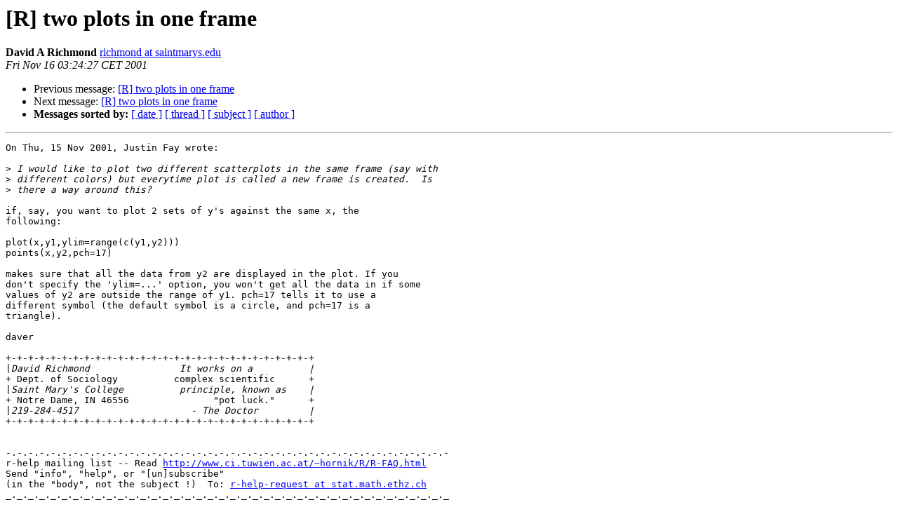

--- FILE ---
content_type: text/html
request_url: https://hypatia.math.ethz.ch/pipermail/r-help/2001-November/016551.html
body_size: 3720
content:
<!DOCTYPE HTML PUBLIC "-//W3C//DTD HTML 3.2//EN">
<HTML>
 <HEAD>
   <TITLE> [R] two plots in one frame
   </TITLE>
   <LINK REL="Index" HREF="index.html" >
   <LINK REL="made" HREF="mailto:r-help%40stat.math.ethz.ch?Subject=%5BR%5D%20two%20plots%20in%20one%20frame&In-Reply-To=200111152151.fAFLpTr16676%40SpamWall.lbl.gov">
   <META NAME="robots" CONTENT="index,nofollow">
   <META http-equiv="Content-Type" content="text/html; charset=us-ascii">
   <LINK REL="Previous"  HREF="016548.html">
   <LINK REL="Next"  HREF="016547.html">
 </HEAD>
 <BODY BGCOLOR="#ffffff">
   <H1>[R] two plots in one frame</H1>
    <B>David A Richmond</B> 
    <A HREF="mailto:r-help%40stat.math.ethz.ch?Subject=%5BR%5D%20two%20plots%20in%20one%20frame&In-Reply-To=200111152151.fAFLpTr16676%40SpamWall.lbl.gov"
       TITLE="[R] two plots in one frame">richmond at saintmarys.edu
       </A><BR>
    <I>Fri Nov 16 03:24:27 CET 2001</I>
    <P><UL>
        <LI>Previous message: <A HREF="016548.html">[R] two plots in one frame
</A></li>
        <LI>Next message: <A HREF="016547.html">[R] two plots in one frame
</A></li>
         <LI> <B>Messages sorted by:</B> 
              <a href="date.html#16551">[ date ]</a>
              <a href="thread.html#16551">[ thread ]</a>
              <a href="subject.html#16551">[ subject ]</a>
              <a href="author.html#16551">[ author ]</a>
         </LI>
       </UL>
    <HR>  
<!--beginarticle-->
<PRE>On Thu, 15 Nov 2001, Justin Fay wrote:

&gt;<i> I would like to plot two different scatterplots in the same frame (say with 
</I>&gt;<i> different colors) but everytime plot is called a new frame is created.  Is 
</I>&gt;<i> there a way around this?
</I>
if, say, you want to plot 2 sets of y's against the same x, the
following:

plot(x,y1,ylim=range(c(y1,y2)))
points(x,y2,pch=17)

makes sure that all the data from y2 are displayed in the plot. If you
don't specify the 'ylim=...' option, you won't get all the data in if some
values of y2 are outside the range of y1. pch=17 tells it to use a
different symbol (the default symbol is a circle, and pch=17 is a
triangle).

daver

+-+-+-+-+-+-+-+-+-+-+-+-+-+-+-+-+-+-+-+-+-+-+-+-+-+-+-+
|<i>David Richmond                It works on a          |      
</I>+ Dept. of Sociology          complex scientific      + 
|<i>Saint Mary's College          principle, known as    |  
</I>+ Notre Dame, IN 46556               &quot;pot luck.&quot;      +
|<i>219-284-4517                    - The Doctor         |
</I>+-+-+-+-+-+-+-+-+-+-+-+-+-+-+-+-+-+-+-+-+-+-+-+-+-+-+-+


-.-.-.-.-.-.-.-.-.-.-.-.-.-.-.-.-.-.-.-.-.-.-.-.-.-.-.-.-.-.-.-.-.-.-.-.-.-.-.-
r-help mailing list -- Read <A HREF="http://www.ci.tuwien.ac.at/~hornik/R/R-FAQ.html">http://www.ci.tuwien.ac.at/~hornik/R/R-FAQ.html</A>
Send &quot;info&quot;, &quot;help&quot;, or &quot;[un]subscribe&quot;
(in the &quot;body&quot;, not the subject !)  To: <A HREF="https://stat.ethz.ch/mailman/listinfo/r-help">r-help-request at stat.math.ethz.ch</A>
_._._._._._._._._._._._._._._._._._._._._._._._._._._._._._._._._._._._._._._._

</PRE>

<!--endarticle-->
    <HR>
    <P><UL>
        <!--threads-->
	<LI>Previous message: <A HREF="016548.html">[R] two plots in one frame
</A></li>
	<LI>Next message: <A HREF="016547.html">[R] two plots in one frame
</A></li>
         <LI> <B>Messages sorted by:</B> 
              <a href="date.html#16551">[ date ]</a>
              <a href="thread.html#16551">[ thread ]</a>
              <a href="subject.html#16551">[ subject ]</a>
              <a href="author.html#16551">[ author ]</a>
         </LI>
       </UL>

<hr>
<a href="https://stat.ethz.ch/mailman/listinfo/r-help">More information about the R-help
mailing list</a><br>
</body></html>
